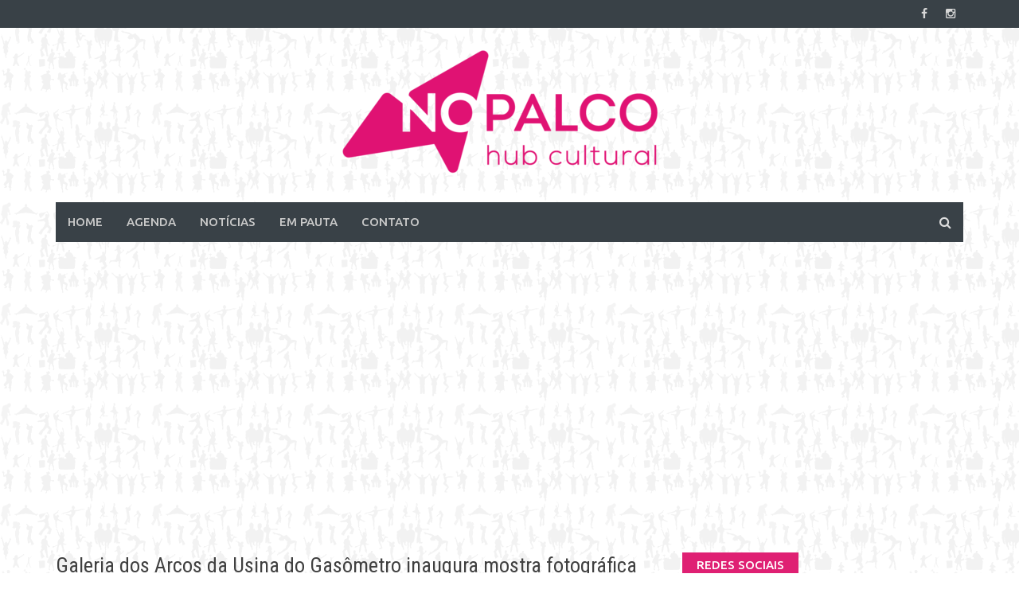

--- FILE ---
content_type: text/html; charset=UTF-8
request_url: https://www.jornalnopalco.com.br/2015/07/11/galeria-dos-arcos-da-usina-do-gasometro-inaugura-mostra-fotografica-coletiva-selfie/
body_size: 7619
content:
<!DOCTYPE html>
<html  xmlns="http://www.w3.org/1999/xhtml" prefix="" lang="pt-BR">
<head>
<meta charset="UTF-8">
<meta name="viewport" content="width=device-width, initial-scale=1">
<meta property="fb:pages" content="171220726312631" />
<link rel="profile" href="http://gmpg.org/xfn/11">
<link rel="pingback" href="https://www.jornalnopalco.com.br/xmlrpc.php">
<!-- BEGIN Metadata added by the Add-Meta-Tags WordPress plugin -->
<meta name="description" content="A Galeria dos Arcos da Usina do Gasômetro inaugura dia 14 de julho às 19h a mostra fotográfica coletiva SELFIE, que discute o poder das imagens na contemporaneidade e a produção de identidades nos meios digitais." />
<meta name="keywords" content="sem categoria" />
<meta property="og:site_name" content="No Palco" />
<meta property="og:type" content="article" />
<meta property="og:title" content="Galeria dos Arcos da Usina do Gasômetro inaugura mostra fotográfica coletiva SELFIE" />
<meta property="og:url" content="https://www.jornalnopalco.com.br/2015/07/11/galeria-dos-arcos-da-usina-do-gasometro-inaugura-mostra-fotografica-coletiva-selfie/" />
<meta property="og:description" content="A Galeria dos Arcos da Usina do Gasômetro inaugura dia 14 de julho às 19h a mostra fotográfica coletiva SELFIE, que discute o poder das imagens na contemporaneidade e a produção de identidades nos meios digitais." />
<meta property="og:locale" content="pt_BR" />
<meta property="og:updated_time" content="2015-07-10T15:46:17-03:00" />
<meta property="og:image" content="http://www.jornalnopalco.com.br/wp-content/themes/nopalco/img/layout/facebook/icon.png" />
<meta property="og:image:secure_url" content="https://www.jornalnopalco.com.br/wp-content/themes/nopalco/img/layout/facebook/icon.png" />
<meta property="og:image:type" content="image/png" />
<meta property="article:published_time" content="2015-07-11T16:44:32-03:00" />
<meta property="article:modified_time" content="2015-07-10T15:46:17-03:00" />
<meta property="article:author" content="https://www.jornalnopalco.com.br/author/tony/" />
<meta property="article:publisher" content="https://www.jornalnopalco.com.br/" />
<meta property="article:section" content="Sem categoria" />
<meta property="article:tag" content="sem categoria" />
<meta name="twitter:card" content="summary" />
<meta name="twitter:title" content="Galeria dos Arcos da Usina do Gasômetro inaugura mostra fotográfica coletiva SELFIE" />
<meta name="twitter:description" content="A Galeria dos Arcos da Usina do Gasômetro inaugura dia 14 de julho às 19h a mostra fotográfica coletiva SELFIE, que discute o poder das imagens na contemporaneidade e a produção de identidades nos meios digitais." />
<meta name="twitter:image" content="http://www.jornalnopalco.com.br/wp-content/themes/nopalco/img/layout/facebook/icon.png" />
<link rel="publisher" type="text/html" title="No Palco" href="https://www.jornalnopalco.com.br/" />
<link rel="author" type="text/html" title="Tony Capellão" href="https://www.jornalnopalco.com.br/author/tony/" />
<!-- END Metadata added by the Add-Meta-Tags WordPress plugin -->
<title>Galeria dos Arcos da Usina do Gasômetro inaugura mostra fotográfica coletiva SELFIE &#8211; No Palco</title>
<link rel='dns-prefetch' href='//fonts.googleapis.com' />
<link rel='dns-prefetch' href='//s.w.org' />
<link rel="alternate" type="application/rss+xml" title="Feed para No Palco &raquo;" href="https://www.jornalnopalco.com.br/feed/" />
<link rel="alternate" type="application/rss+xml" title="Feed de comentários para No Palco &raquo;" href="https://www.jornalnopalco.com.br/comments/feed/" />
<link rel="alternate" type="application/rss+xml" title="Feed de comentários para No Palco &raquo; Galeria dos Arcos da Usina do Gasômetro inaugura mostra fotográfica coletiva SELFIE" href="https://www.jornalnopalco.com.br/2015/07/11/galeria-dos-arcos-da-usina-do-gasometro-inaugura-mostra-fotografica-coletiva-selfie/feed/" />
<script type="text/javascript">
window._wpemojiSettings = {"baseUrl":"https:\/\/s.w.org\/images\/core\/emoji\/12.0.0-1\/72x72\/","ext":".png","svgUrl":"https:\/\/s.w.org\/images\/core\/emoji\/12.0.0-1\/svg\/","svgExt":".svg","source":{"concatemoji":"https:\/\/www.jornalnopalco.com.br\/wp-includes\/js\/wp-emoji-release.min.js?ver=5.2.3"}};
!function(a,b,c){function d(a,b){var c=String.fromCharCode;l.clearRect(0,0,k.width,k.height),l.fillText(c.apply(this,a),0,0);var d=k.toDataURL();l.clearRect(0,0,k.width,k.height),l.fillText(c.apply(this,b),0,0);var e=k.toDataURL();return d===e}function e(a){var b;if(!l||!l.fillText)return!1;switch(l.textBaseline="top",l.font="600 32px Arial",a){case"flag":return!(b=d([55356,56826,55356,56819],[55356,56826,8203,55356,56819]))&&(b=d([55356,57332,56128,56423,56128,56418,56128,56421,56128,56430,56128,56423,56128,56447],[55356,57332,8203,56128,56423,8203,56128,56418,8203,56128,56421,8203,56128,56430,8203,56128,56423,8203,56128,56447]),!b);case"emoji":return b=d([55357,56424,55356,57342,8205,55358,56605,8205,55357,56424,55356,57340],[55357,56424,55356,57342,8203,55358,56605,8203,55357,56424,55356,57340]),!b}return!1}function f(a){var c=b.createElement("script");c.src=a,c.defer=c.type="text/javascript",b.getElementsByTagName("head")[0].appendChild(c)}var g,h,i,j,k=b.createElement("canvas"),l=k.getContext&&k.getContext("2d");for(j=Array("flag","emoji"),c.supports={everything:!0,everythingExceptFlag:!0},i=0;i<j.length;i++)c.supports[j[i]]=e(j[i]),c.supports.everything=c.supports.everything&&c.supports[j[i]],"flag"!==j[i]&&(c.supports.everythingExceptFlag=c.supports.everythingExceptFlag&&c.supports[j[i]]);c.supports.everythingExceptFlag=c.supports.everythingExceptFlag&&!c.supports.flag,c.DOMReady=!1,c.readyCallback=function(){c.DOMReady=!0},c.supports.everything||(h=function(){c.readyCallback()},b.addEventListener?(b.addEventListener("DOMContentLoaded",h,!1),a.addEventListener("load",h,!1)):(a.attachEvent("onload",h),b.attachEvent("onreadystatechange",function(){"complete"===b.readyState&&c.readyCallback()})),g=c.source||{},g.concatemoji?f(g.concatemoji):g.wpemoji&&g.twemoji&&(f(g.twemoji),f(g.wpemoji)))}(window,document,window._wpemojiSettings);
</script>
<style type="text/css">
img.wp-smiley,
img.emoji {
display: inline !important;
border: none !important;
box-shadow: none !important;
height: 1em !important;
width: 1em !important;
margin: 0 .07em !important;
vertical-align: -0.1em !important;
background: none !important;
padding: 0 !important;
}
</style>
<!-- <link rel='stylesheet' id='wp-block-library-css'  href='https://www.jornalnopalco.com.br/wp-includes/css/dist/block-library/style.min.css?ver=5.2.3' type='text/css' media='all' /> -->
<!-- <link rel='stylesheet' id='font-awesome-css'  href='https://www.jornalnopalco.com.br/wp-content/themes/2016/css/font-awesome.min.css?ver=4.4.0' type='text/css' media='all' /> -->
<!-- <link rel='stylesheet' id='bootstrap.css-css'  href='https://www.jornalnopalco.com.br/wp-content/themes/2016/css/bootstrap.min.css?ver=all' type='text/css' media='all' /> -->
<!-- <link rel='stylesheet' id='awaken-style-css'  href='https://www.jornalnopalco.com.br/wp-content/themes/2016/style.css?ver=5.2.3' type='text/css' media='all' /> -->
<link rel="stylesheet" type="text/css" href="//www.jornalnopalco.com.br/wp-content/cache/wpfc-minified/7w1ogord/fr830.css" media="all"/>
<link rel='stylesheet' id='awaken-fonts-css'  href='//fonts.googleapis.com/css?family=Ubuntu%3A400%2C500%7CSource+Sans+Pro%3A400%2C600%2C700%2C400italic%7CRoboto+Condensed%3A400italic%2C700%2C400&#038;subset=latin%2Clatin-ext' type='text/css' media='all' />
<!-- <link rel='stylesheet' id='add-flex-css-css'  href='https://www.jornalnopalco.com.br/wp-content/themes/2016/css/flexslider.css?ver=5.2.3' type='text/css' media='screen' /> -->
<link rel="stylesheet" type="text/css" href="//www.jornalnopalco.com.br/wp-content/cache/wpfc-minified/8kddg75w/fr830.css" media="screen"/>
<script src='//www.jornalnopalco.com.br/wp-content/cache/wpfc-minified/10o5a08f/fr831.js' type="text/javascript"></script>
<!-- <script type='text/javascript' src='https://www.jornalnopalco.com.br/wp-includes/js/jquery/jquery.js?ver=1.12.4-wp'></script> -->
<!-- <script type='text/javascript' src='https://www.jornalnopalco.com.br/wp-includes/js/jquery/jquery-migrate.min.js?ver=1.4.1'></script> -->
<!-- <script type='text/javascript' src='https://www.jornalnopalco.com.br/wp-content/themes/2016/js/scripts.js?ver=5.2.3'></script> -->
<!--[if lt IE 9]>
<script type='text/javascript' src='https://www.jornalnopalco.com.br/wp-content/themes/2016/js/respond.min.js?ver=5.2.3'></script>
<![endif]-->
<!--[if lt IE 9]>
<script type='text/javascript' src='https://www.jornalnopalco.com.br/wp-content/themes/2016/js/html5shiv.js?ver=5.2.3'></script>
<![endif]-->
<link rel='https://api.w.org/' href='https://www.jornalnopalco.com.br/wp-json/' />
<link rel="EditURI" type="application/rsd+xml" title="RSD" href="https://www.jornalnopalco.com.br/xmlrpc.php?rsd" />
<link rel="wlwmanifest" type="application/wlwmanifest+xml" href="https://www.jornalnopalco.com.br/wp-includes/wlwmanifest.xml" /> 
<link rel="canonical" href="https://www.jornalnopalco.com.br/2015/07/11/galeria-dos-arcos-da-usina-do-gasometro-inaugura-mostra-fotografica-coletiva-selfie/" />
<link rel='shortlink' href='https://www.jornalnopalco.com.br/?p=6173' />
<link rel="alternate" type="application/json+oembed" href="https://www.jornalnopalco.com.br/wp-json/oembed/1.0/embed?url=https%3A%2F%2Fwww.jornalnopalco.com.br%2F2015%2F07%2F11%2Fgaleria-dos-arcos-da-usina-do-gasometro-inaugura-mostra-fotografica-coletiva-selfie%2F" />
<style></style></head>
<body class="post-template-default single single-post postid-6173 single-format-standard group-blog">
<div id="fb-root"></div>
<script>(function (d, s, id) {
var js, fjs = d.getElementsByTagName(s)[0];
if (d.getElementById(id)) return;
js = d.createElement(s);
js.id = id;
js.src = "//connect.facebook.net/pt_BR/sdk.js#xfbml=1&version=v2.8&appId=772152929532330";
fjs.parentNode.insertBefore(js, fjs);
}(document, 'script', 'facebook-jssdk'));</script>
<div id="page" class="hfeed site">
<a class="skip-link screen-reader-text" href="#content">Skip to content</a>
<header id="masthead" class="site-header" role="banner">
<div class="top-nav">
<div class="container">
<div class="row">
<div class="col-xs-12 col-sm-6 col-md-8 ">
</div><!-- col-xs-12 col-sm-6 col-md-8 -->
<div class="col-xs-12 col-sm-6 col-md-4">
<div class="asocial-area">
<span class="asocial-icon facebook"><a href="https://www.facebook.com/nopalcors" target="_blank"><i class="fa fa-facebook"></i></a></span>
<span class="asocial-icon instagram"><a href="https://www.instagram.com/nopalcors/" target="_blank"><i class="fa fa-instagram"></i></a></span>
</div>
</div><!-- col-xs-12 col-sm-6 col-md-4 -->
</div><!-- row -->
</div><!-- .container -->
</div>
<div class="site-branding">
<div class="container">
<div class="site-brand-container">
<div class="site-logo">
<a href="https://www.jornalnopalco.com.br/" rel="home"><img src="https://www.jornalnopalco.com.br/wp-content/themes/2016/images/logo_2019.png" /></a>
</div>
</div><!-- .site-brand-container -->
</div>
</div>
<div class="container">
<div class="awaken-navigation-container">
<nav id="site-navigation" class="main-navigation cl-effect-10" role="navigation">
<div class="menu-menu-superior-container"><ul id="menu-menu-superior" class="menu"><li id="menu-item-114" class="menu-item menu-item-type-post_type menu-item-object-page menu-item-home menu-item-114"><a href="https://www.jornalnopalco.com.br/">Home</a></li>
<li id="menu-item-56351" class="menu-item menu-item-type-post_type menu-item-object-page menu-item-56351"><a href="https://www.jornalnopalco.com.br/agenda-2/">Agenda</a></li>
<li id="menu-item-142" class="menu-item menu-item-type-post_type menu-item-object-page current_page_parent menu-item-142"><a href="https://www.jornalnopalco.com.br/noticias/">Notícias</a></li>
<li id="menu-item-65101" class="menu-item menu-item-type-post_type_archive menu-item-object-empauta menu-item-65101"><a href="https://www.jornalnopalco.com.br/empauta/">Em Pauta</a></li>
<li id="menu-item-200" class="menu-item menu-item-type-post_type menu-item-object-page menu-item-200"><a href="https://www.jornalnopalco.com.br/contato/">Contato</a></li>
</ul></div>                </nav><!-- #site-navigation -->
<a href="#" class="navbutton" id="main-nav-button">Menu</a>
<div class="responsive-mainnav"></div>
<div class="awaken-search-button-icon"></div>
<div class="awaken-search-box-container">
<div class="awaken-search-box">
<form action="https://www.jornalnopalco.com.br/" id="awaken-search-form" method="get">
<input type="text" value="" name="s" id="s" />
<input type="submit" value="Buscar" />
</form>
</div><!-- th-search-box -->
</div><!-- .th-search-box-container -->
</div><!-- .awaken-navigation-container-->
</div><!-- .container -->
</header><!-- #masthead -->
<div class="container">
<div id="secondary" class="widget-area large-ad-widget" role="complementary">
<div class="large-rectangle-ad-widget">
<figure>
<a href="" target="_blank"><img src=""></a>
</figure>
</div>
</div><!-- #secondary -->
</div><!--.header-ad-area-->
<div id="content" class="site-content">
<div class="container">
<div class="row">
<div class="col-xs-12 col-sm-12 col-md-8 ">
<div id="primary" class="content-area">
<main id="main" class="site-main" role="main">
<article id="post-6173" class="post-6173 post type-post status-publish format-standard hentry category-sem-categoria">
<header class="single-entry-header">
<h1 class="single-entry-title">Galeria dos Arcos da Usina do Gasômetro inaugura mostra fotográfica coletiva SELFIE</h1>
<div class="single-entry-meta">
<span class="posted-on"><a href="https://www.jornalnopalco.com.br/2015/07/11/galeria-dos-arcos-da-usina-do-gasometro-inaugura-mostra-fotografica-coletiva-selfie/" rel="bookmark"><time class="entry-date published" datetime="2015-07-11T16:44:32-03:00">11/07/2015</time><time class="updated" datetime="2015-07-10T15:46:17-03:00">10/07/2015</time></a></span><span class="byline"><span class="author vcard"><a class="url fn n" href="https://www.jornalnopalco.com.br/author/tony/">Tony Capellão</a></span></span>					</div><!-- .entry-meta -->
</header><!-- .entry-header -->
<div class="entry-content">
<!-- BEGIN Schema.org microdata added by the Add-Meta-Tags WordPress plugin -->
<!-- Scope BEGIN: Article -->
<div itemscope itemtype="http://schema.org/Article">
<!-- Scope BEGIN: Organization -->
<span itemprop="publisher" itemscope itemtype="http://schema.org/Organization">
<meta itemprop="name" content="No Palco" />
<meta itemprop="description" content="Hub Cultural" />
<!-- Scope BEGIN: ImageObject -->
<span itemprop="logo" itemscope itemtype="http://schema.org/ImageObject">
<meta itemprop="name" content="No Palco logo" />
<meta itemprop="text" content="No Palco logo" />
<meta itemprop="url" content="http://www.jornalnopalco.com.br/wp-content/themes/nopalco/img/layout/facebook/icon.png" />
<meta itemprop="contentUrl" content="http://www.jornalnopalco.com.br/wp-content/themes/nopalco/img/layout/facebook/icon.png" />
<meta itemprop="encodingFormat" content="image/png" />
</span> <!-- Scope END: ImageObject -->
<meta itemprop="url" content="https://www.jornalnopalco.com.br/" />
</span> <!-- Scope END: Organization -->
<!-- Scope BEGIN: Person -->
<span itemprop="author" itemscope itemtype="http://schema.org/Person">
<meta itemprop="name" content="Tony Capellão" />
<!-- Scope BEGIN: ImageObject -->
<span itemprop="image" itemscope itemtype="http://schema.org/ImageObject">
<meta itemprop="url" content="https://www.jornalnopalco.com.br/wp-content/uploads/2014/10/33956_10200266727216476_1869428239_n-150x150.jpg" />
<meta itemprop="contentUrl" content="https://www.jornalnopalco.com.br/wp-content/uploads/2014/10/33956_10200266727216476_1869428239_n-150x150.jpg" />
<meta itemprop="width" content="128" />
<meta itemprop="height" content="128" />
<meta itemprop="encodingFormat" content="image/jpeg" />
</span> <!-- Scope END: ImageObject -->
<meta itemprop="url" content="https://www.jornalnopalco.com.br/author/tony/" />
<meta itemprop="sameAs" content="http://jornalnopalco.com.br" />
</span> <!-- Scope END: Person -->
<meta itemprop="url" content="https://www.jornalnopalco.com.br/2015/07/11/galeria-dos-arcos-da-usina-do-gasometro-inaugura-mostra-fotografica-coletiva-selfie/" />
<meta itemprop="mainEntityOfPage" content="https://www.jornalnopalco.com.br/2015/07/11/galeria-dos-arcos-da-usina-do-gasometro-inaugura-mostra-fotografica-coletiva-selfie/" />
<meta itemprop="datePublished" content="2015-07-11T16:44:32-03:00" />
<meta itemprop="dateModified" content="2015-07-10T15:46:17-03:00" />
<meta itemprop="copyrightYear" content="2015" />
<meta itemprop="inLanguage" content="pt_BR" />
<meta itemprop="name" content="Galeria dos Arcos da Usina do Gasômetro inaugura mostra fotográfica coletiva SELFIE" />
<meta itemprop="headline" content="Galeria dos Arcos da Usina do Gasômetro inaugura mostra fotográfica coletiva SELFIE" />
<meta itemprop="description" content="A Galeria dos Arcos da Usina do Gasômetro inaugura dia 14 de julho às 19h a mostra fotográfica coletiva SELFIE, que discute o poder das imagens na contemporaneidade e a produção de identidades nos meios digitais." />
<meta itemprop="articleSection" content="Sem categoria" />
<meta itemprop="keywords" content="sem categoria" />
<!-- Scope BEGIN: ImageObject -->
<span itemprop="image" itemscope itemtype="http://schema.org/ImageObject">
<meta itemprop="url" content="http://www.jornalnopalco.com.br/wp-content/themes/nopalco/img/layout/facebook/icon.png" />
<meta itemprop="contentUrl" content="http://www.jornalnopalco.com.br/wp-content/themes/nopalco/img/layout/facebook/icon.png" />
<meta itemprop="encodingFormat" content="image/png" />
</span> <!-- Scope END: ImageObject -->
<div itemprop="articleBody">
<p><strong>A Galeria dos Arcos da Usina do Gasômetro inaugura dia 14 de julho às 19h a mostra fotográfica coletiva SELFIE, que discute o poder das imagens na contemporaneidade e a produção de identidades nos meios digitais. A exposição faz um convite à reflexão sobre a existência humana em sua singularidade. </strong></p>
<p>Com o avanço das novas tecnologias impactando profundamente as relações, mediadas cada vez mais pela produção e consumo excessivo de imagens e informações, vivemos um período inédito na história humana. Nos meios digitais, a explosão das <em>selfies</em> − muitas vezes compreendidas como uma exibição do narcisismo coletivo − representariam um esvaziamento da potência da imagem de provocar a reflexão e o pensamento crítico.</p>
<p><strong><em>Selfie</em></strong>, exposição que entra em cartaz na Galeria dos Arcos de 14 de julho a 15 de agosto de 2015, reúne 12 artistas que criam autorretratos fotográficos de forte impacto visual. Destoantes do culto ególatra, os trabalhos propõem uma sensível exposição da subjetividade e apostam no poder político de afirmação da própria identidade. Incursões íntimas, contestações do arbítrio da padronização de gênero e constatações críticas são alguns dos aspectos compositivos do universo de <strong><em>Selfie</em></strong> que, se valendo da ironia, da surpresa visual e da aguda reflexão, discute a construção das identidades em um mundo em acelerada transformação.</p>
<p>No dia da abertura da mostra, haverá exibição de vídeos e a performance de Raphael Jacques.</p>
<p>Artistas: Alexandre Copês, Camila Machado, David Ceccon, Frozi, Glaucis de Morais, Marcelo Chardosim, Mariana Silva da Silva, Mariane Rotter, Raphael Jacques, Rosa Blanca, Vivian Lockman e Viviane Gomes.</p>
<p>&nbsp;</p>
<p><strong>Serviço:</strong></p>
<p><strong>Exposição coletiva “SELFIE”</strong></p>
<p>Abertura: 14 de julho, às 19 horas</p>
<p>Visitação: de 15 de julho a 15 de agosto de 2015, de terça a domingo das 10h às 21h.</p>
<p>Local: Galeria dos Arcos, 1° andar, Usina do Gasômetro, Avenida Presidente João Goulart, 551 – Centro, Porto Alegre/RS.</p>
<p><strong>Entrada Franca</strong></p>
</div> <!-- Itemprop END: articleBody -->
</div> <!-- Scope END: Article -->
<!-- END Schema.org microdata added by the Add-Meta-Tags WordPress plugin -->
</div><!-- .entry-content -->
<footer class="single-entry-footer">
<div class="categorized-under">Categorias</div><div class="awaken-category-list"><a href="https://www.jornalnopalco.com.br/category/sem-categoria/" rel="category tag">Sem categoria</a></div><div class="clearfix"></div>
</footer><!-- .entry-footer -->
</article><!-- #post-## -->
<nav class="navigation post-navigation" role="navigation">
<h1 class="screen-reader-text">Post navigation</h1>
<div class="nav-links">
<div class="nav-next"><a href="https://www.jornalnopalco.com.br/2015/07/12/casa-de-cinema-de-porto-alegre-promove-oficina-sobre-assistencia-de-direcao/" rel="next">Casa de Cinema de Porto Alegre promove oficina sobre assistência de direção</a></div><div class="nav-previous"><a href="https://www.jornalnopalco.com.br/2015/07/11/piaf-the-show-no-teatro-do-bourbon-country-2/" rel="prev">Piaf! The Show no Teatro do Bourbon Country</a></div>			</div><!-- .nav-links -->
</nav><!-- .navigation -->
<div class="row">
<div class="col-xs-12 comments">
<div class="fb-comments" data-href="https://www.jornalnopalco.com.br/2015/07/11/galeria-dos-arcos-da-usina-do-gasometro-inaugura-mostra-fotografica-coletiva-selfie/" data-numposts="5"></div>
</div>
</div>
<section class="large-rectangle-ad-widget">
<!-- All pages add -->
<ins class="adsbygoogle"
style="display:block"
data-ad-client="ca-pub-2037864069955130"
data-ad-slot="2525646801"
data-ad-format="auto"></ins>
</section>
</main><!-- #main -->
</div><!-- #primary -->
</div><!-- .bootstrap cols -->
<div class="col-xs-12 col-sm-6 col-md-4">
<div id="secondary" class="main-widget-area" role="complementary">
<aside id="np-social_network-2" class="widget np_social_network"><div class="widget-title-container"><h2 class="widget-title">Redes sociais</h2></div><a href="http://www.facebook.com/nopalcors" target="_blank" class="facebook"><img src="https://www.jornalnopalco.com.br/wp-content/themes/2016/np/img/social/facebook.png"></a></aside><aside id="search-2" class="widget widget_search"><form role="search" method="get" class="search-form" action="https://www.jornalnopalco.com.br/">
<label>
<span class="screen-reader-text">Pesquisar por:</span>
<input type="search" class="search-field" placeholder="Pesquisar &hellip;" value="" name="s" />
</label>
<input type="submit" class="search-submit" value="Pesquisar" />
</form></aside><aside id="np-recent-posts-2" class="widget np_recent_entries"><div class="widget-title-container"><h2 class="widget-title">Últimas notícias</h2></div><ul class="list-unstyled latest"><li><span class="post-date">06/12/2025 14:54</span> <a href="https://www.jornalnopalco.com.br/2025/12/06/samuel-rosa-se-apresenta-em-porto-alegre-nesta-sexta-feira-12/">Samuel Rosa se apresenta em Porto Alegre nesta sexta-feira (12)</a></li><li><span class="post-date">06/12/2025 14:25</span> <a href="https://www.jornalnopalco.com.br/2025/12/06/fabio-jr-traz-o-show-bem-mais-que-os-meus-20-e-poucos-anos-a-porto-alegre/">Fábio Jr. traz o show “Bem Mais Que os Meus 20 e Poucos Anos” a Porto Alegre</a></li><li><span class="post-date">02/12/2025 20:14</span> <a href="https://www.jornalnopalco.com.br/2025/12/02/casa-ramil-volta-a-porto-alegre-neste-domingo-7-com-participacao-especial-de-araceli-matus/">Casa Ramil volta a Porto Alegre neste domingo (7), com participação especial de Araceli Matus</a></li><li><span class="post-date">02/12/2025 19:39</span> <a href="https://www.jornalnopalco.com.br/2025/12/02/marisa-monte-encerra-a-turne-phonica-com-show-em-porto-alegre/">Marisa Monte encerra a turnê Phonica com show em Porto Alegre</a></li><li><span class="post-date">02/12/2025 19:34</span> <a href="https://www.jornalnopalco.com.br/2025/12/02/papas-da-lingua-abre-nova-turne-com-show-no-araujo-vianna-neste-sabado-07/">Papas da Língua abre nova turnê com show no Araújo Vianna neste sábado (07)</a></li></ul></aside><aside id="custom_html-2" class="widget_text widget widget_custom_html"><div class="widget-title-container"><h2 class="widget-title">Anúncio</h2></div><div class="textwidget custom-html-widget"><div id="17564-2"><script src="//ads.themoneytizer.com/s/gen.js?type=2"></script><script src="//ads.themoneytizer.com/s/requestform.js?siteId=17564&formatId=2" ></script></div></div></aside></div><!-- #secondary -->
</div><!-- .bootstrap cols -->
</div><!-- .row -->
</div><!-- container -->
</div><!-- #content -->
<footer id="colophon" class="site-footer" role="contentinfo">
<div class="container">
<div class="row">
<div class="footer-widget-area">
<div class="col-md-4">
<div class="left-footer">
<div class="widget-area" role="complementary">
</div><!-- .widget-area -->
</div>
</div>
<div class="col-md-4">
<div class="mid-footer">
<div class="widget-area" role="complementary">
</div><!-- .widget-area -->                        </div>
</div>
<div class="col-md-4">
<div class="right-footer">
<div class="widget-area" role="complementary">
</div><!-- .widget-area -->
</div>
</div>
</div><!-- .footer-widget-area -->
</div><!-- .row -->
</div><!-- .container -->
<div class="footer-site-info">
<div class="container">
<div class="row">
Copyright Jornal no Palco. All rights reserved			</div><!-- .row -->
</div><!-- .container -->
</div><!-- .site-info -->
</footer><!-- #colophon -->
</div><!-- #page -->
<script src="https://www.jornalnopalco.com.br/wp-content/themes/2016/js/np/framework.js"></script>
<script src="https://cdnjs.cloudflare.com/ajax/libs/bootstrap-datepicker/1.6.4/js/bootstrap-datepicker.min.js"></script>
<!--<script src="https://www.jornalnopalco.com.br/wp-content/themes/2016/js/lib/bootstrap-datepicker/bootstrap-datepicker.min.js"></script>-->
<link rel="stylesheet" href="https://cdnjs.cloudflare.com/ajax/libs/bootstrap-datepicker/1.6.4/css/bootstrap-datepicker.min.css" />
<!--<link rel="stylesheet" href="https://www.jornalnopalco.com.br/wp-content/themes/2016/js/lib/bootstrap-datepicker/bootstrap-datepicker.min.css"/>-->
<script type="text/javascript" src="https://www.jornalnopalco.com.br/wp-content/themes/2016/js/lib/html5lightbox/html5lightbox.js?1" async></script>
<script type='text/javascript' src='https://www.jornalnopalco.com.br/wp-content/themes/2016/js/navigation.js?ver=20120206'></script>
<script type='text/javascript' src='https://www.jornalnopalco.com.br/wp-content/themes/2016/js/bootstrap.min.js?ver=5.2.3'></script>
<script type='text/javascript' src='https://www.jornalnopalco.com.br/wp-content/themes/2016/js/skip-link-focus-fix.js?ver=20130115'></script>
<script type='text/javascript' src='https://www.jornalnopalco.com.br/wp-includes/js/comment-reply.min.js?ver=5.2.3'></script>
<script type='text/javascript' src='https://www.jornalnopalco.com.br/wp-content/themes/2016/js/jquery.flexslider-min.js?ver=5.2.3'></script>
<script type='text/javascript' src='https://www.jornalnopalco.com.br/wp-content/themes/2016/js/awaken.slider.js?ver=5.2.3'></script>
<script type='text/javascript' src='https://www.jornalnopalco.com.br/wp-includes/js/wp-embed.min.js?ver=5.2.3'></script>
<script>
var html5lightbox_options = {
"freelink": "",
"googleanalyticsaccount": "UA-16906709-7",
"barheight": 0
};
(function (i, s, o, g, r, a, m) {
i['GoogleAnalyticsObject'] = r;
i[r] = i[r] || function () {
(i[r].q = i[r].q || []).push(arguments)
}, i[r].l = 1 * new Date();
a = s.createElement(o),
m = s.getElementsByTagName(o)[0];
a.async = 1;
a.src = g;
m.parentNode.insertBefore(a, m)
})(window, document, 'script', '//www.google-analytics.com/analytics.js', 'ga');
ga('create', 'UA-16906709-7', 'auto');
ga('require', 'displayfeatures');
ga('send', 'pageview');
</script>
<script async src="//pagead2.googlesyndication.com/pagead/js/adsbygoogle.js"></script>
<script>
(adsbygoogle = window.adsbygoogle || []).push({});
</script>
</body>
</html><!-- WP Fastest Cache file was created in 0.31750702857971 seconds, on 07-12-25 13:58:05 --><!-- via php -->

--- FILE ---
content_type: text/html; charset=utf-8
request_url: https://www.google.com/recaptcha/api2/aframe
body_size: 268
content:
<!DOCTYPE HTML><html><head><meta http-equiv="content-type" content="text/html; charset=UTF-8"></head><body><script nonce="MbI3R8gfvlakE_773LTqZw">/** Anti-fraud and anti-abuse applications only. See google.com/recaptcha */ try{var clients={'sodar':'https://pagead2.googlesyndication.com/pagead/sodar?'};window.addEventListener("message",function(a){try{if(a.source===window.parent){var b=JSON.parse(a.data);var c=clients[b['id']];if(c){var d=document.createElement('img');d.src=c+b['params']+'&rc='+(localStorage.getItem("rc::a")?sessionStorage.getItem("rc::b"):"");window.document.body.appendChild(d);sessionStorage.setItem("rc::e",parseInt(sessionStorage.getItem("rc::e")||0)+1);localStorage.setItem("rc::h",'1765155433996');}}}catch(b){}});window.parent.postMessage("_grecaptcha_ready", "*");}catch(b){}</script></body></html>

--- FILE ---
content_type: text/css
request_url: https://www.jornalnopalco.com.br/wp-content/cache/wpfc-minified/8kddg75w/fr830.css
body_size: 1224
content:
.flex-container a:active,
.flexslider a:active,
.flex-container a:focus,
.flexslider a:focus  {outline: none;}
.slides,
.flex-control-nav,
.flex-direction-nav {margin: 0; padding: 0; list-style: none;} .flexslider {
margin: 0; 
padding: 0;
}
.flexslider .slides > li {
display: none; 
-webkit-backface-visibility: hidden;
} .flexslider .slides img { display: block;
}
.flex-pauseplay span {
text-transform: capitalize;
} .slides:after {
content: "\0020"; 
display: block; 
clear: both; 
visibility: hidden; 
line-height: 0; 
height: 0;
}
html[xmlns] .slides {
display: block;
}
* html .slides {
height: 1%;
}  .no-js .slides > li:first-child {
display: block;
} .flexslider { 
margin: 0; 
background: #fff; 
position: relative;  
zoom: 1;
}
.flex-viewport { 
max-height: 2000px; 
-webkit-transition: all 1s ease; 
-moz-transition: all 1s ease; 
-o-transition: all 1s ease; 
transition: all 1s ease; 
}
.loading .flex-viewport { 
max-height: 300px; 
background: url(//www.jornalnopalco.com.br/wp-content/themes/2016/css/images/spinner.jpg) no-repeat center center;
}
.flexslider .slides { 
zoom: 1; 
}
.carousel li { 
margin-right: 5px; 
} .flex-direction-nav {
*height: 0;
}
.flex-direction-nav a  { 
text-decoration:none; 
display: block; 
width: 40px; 
height: 40px; 
line-height: 40px;
margin: -20px 0 0; 
position: absolute; 
top: 50%; 
z-index: 10; 
overflow: hidden; 
opacity: 0.8; 
cursor: pointer; 
color: rgba(0,0,0,0.8); 
text-shadow: 1px 1px 0 rgba(255,255,255,0.3); 
-webkit-transition: all .3s ease; 
-moz-transition: all .3s ease; 
transition: all .3s ease; 
}
.flex-direction-nav a:hover {
color: #222222 !important;
}
.flex-direction-nav .flex-prev { 
left: 30px; 
}
.flex-direction-nav .flex-next { 
right: 30px; 
text-align: right; 
}
.flexslider:hover .flex-prev { 
opacity: 1; 
}
.flexslider:hover .flex-next { 
opacity: 1; 
}
.flexslider:hover .flex-next:hover, .flexslider:hover .flex-prev:hover { 
opacity: 1; 
}
.flex-direction-nav .flex-disabled { 
opacity: 0!important; 
filter:alpha(opacity=0); 
cursor: default; 
}
.flex-direction-nav a:before  { 
font-family: "FontAwesome"; 
font-size: 44px; 
display: inline-block; 
content: '\f104'; 
}
.flex-direction-nav a.flex-next:before  { 
content: '\f105'; 
} .flex-pauseplay a { 
display: block; 
width: 20px; 
height: 20px; 
position: absolute; 
bottom: 5px; 
left: 10px; 
opacity: 0.8; 
z-index: 10; 
overflow: hidden; 
cursor: pointer; 
color: #000; 
}
.flex-pauseplay a:before  { 
font-family: "flexslider-icon"; 
font-size: 20px; 
display: inline-block; 
content: '\f004'; 
}
.flex-pauseplay a:hover  { 
opacity: 1; 
}
.flex-pauseplay a.flex-play:before { 
content: '\f003'; 
} .flex-control-nav {
width: 100%; 
position: absolute; 
bottom: 10px; 
text-align: center;
z-index: 999;
display: none;
}
.flex-control-nav li {
margin: 0 6px; 
display: inline-block; 
zoom: 1; 
*display: inline;
}
.flex-control-paging li a {
width: 11px; 
height: 11px; 
display: block; 
background: #666; 
background: rgba(0,0,0,0.5); 
cursor: pointer; text-indent: -9999px; 
-webkit-border-radius: 20px; 
-moz-border-radius: 20px; 
-o-border-radius: 20px; 
border-radius: 20px; 
-webkit-box-shadow: 
inset 0 0 3px rgba(0,0,0,0.3); 
-moz-box-shadow: inset 0 0 3px rgba(0,0,0,0.3); 
-o-box-shadow: inset 0 0 3px rgba(0,0,0,0.3); 
box-shadow: inset 0 0 3px rgba(0,0,0,0.3); 
}
.flex-control-paging li a:hover { 
background: #333; 
background: rgba(0,0,0,0.7); 
}
.flex-control-paging li a.flex-active { 
background: #333; 
background: rgba(0,0,0,0.7); 
cursor: default; 
}
.flex-control-thumbs {
margin: 5px 0 0; 
position: static; 
overflow: hidden;
}
.flex-control-thumbs li {
width: 25%; 
float: left; 
margin: 0;
}
.flex-control-thumbs img {
width: 100%; 
display: block; 
opacity: .7; 
cursor: pointer;
}
.flex-control-thumbs img:hover {
opacity: 1;
}
.flex-control-thumbs .flex-active {
opacity: 1; 
cursor: default;
}
@media screen and (max-width: 860px) {
.flex-direction-nav .flex-prev { opacity: 1; left: 10px;}
.flex-direction-nav .flex-next { opacity: 1; right: 10px;}
}

--- FILE ---
content_type: application/javascript
request_url: https://www.jornalnopalco.com.br/wp-content/themes/2016/js/np/framework.js
body_size: 724
content:
function NPClass() {
	function filters() {
		var that = this;
		var baseUrl;

    var button = jQuery("#filterEvents");
    var place_filter = jQuery(".place_filter");
    place_filter.keydown(function (e){
      if(e.keyCode === 13){
        e.preventDefault();
        button.trigger('click');
      }
    });

		button.click(function (e) {
			if (button.attr("disabled")) {
				return e.preventDefault();
			}
			var finalUrl = baseUrl;
			if (that.filterData.place != "") {
				finalUrl += that.filterData.place + "/";
			}
			if (that.filterData.date != "") {
				var date = that.filterData.date;
				if (date instanceof Date) {
					finalUrl += date.getFullYear() + "/" + ("0" + (date.getMonth()+1)).substr(-2) + "/" + ("0" + date.getDate()).substr(-2) + "/";
				}
			}
			// console.log(that.filterData, finalUrl);
			window.location = finalUrl;
		});

		this.initialFilters = {date: "", place: ""};
		this.filterData = {date: "", place: ""};


		function filterPending() {
			return that.initialFilters.date !== that.filterData.date
				|| that.initialFilters.place !== that.filterData.place
		}

		function activateButton() {
			if (filterPending()) {
				button.removeClass("btn-default").addClass("btn-success").attr("disabled", false);
			} else {
				button.removeClass("btn-success").addClass("btn-default").attr("disabled", true);
			}
		}

		this.init = function (params) {
			var date = params ? params.date : "";
			var place = params ? params.place : "";
			that.initialFilters = {date: date, place: place};
			that.filterData = {date: date, place: place};
			baseUrl = params.url;
		};

		this.date = function (e) {
			var date = e.date;
			if (that.filterData.date !== date) {
				if ("undefined" == typeof date) {
					date = "";
				}
				that.filterData.date = date;
				activateButton();
			}
		};

		this.place = function (e) {
			var placeName = e.target.value;
			if (that.filterData.place != placeName) {
				that.filterData.place = placeName;
				activateButton();
			}
		};

		return this;
	}

	this.filters = new filters();

	return this;
}

var NP = new NPClass();
